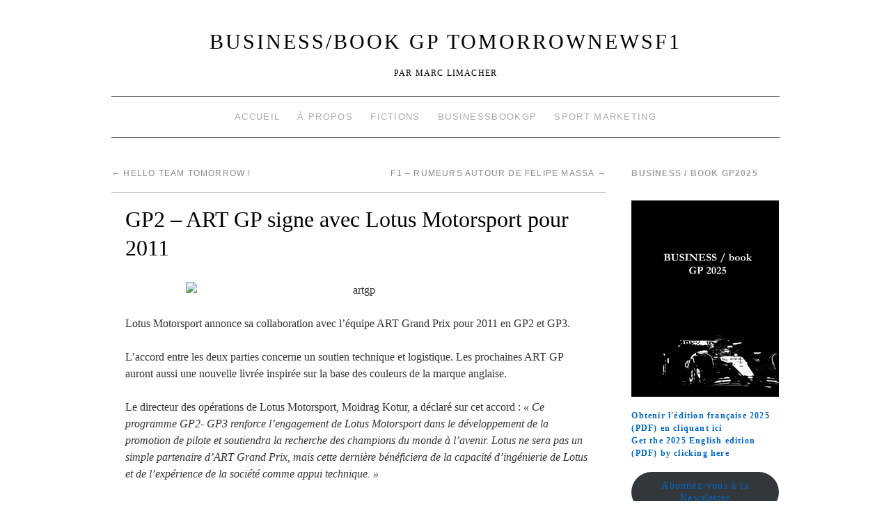

--- FILE ---
content_type: text/html; charset=UTF-8
request_url: https://www.tomorrownewsf1.com/gp2-art-gp-signe-avec-lotus-motorsport-pour-2011-16008
body_size: 13623
content:
<!doctype html>
<!--[if lt IE 7]> <html class="no-js ie6 lt-ie9 lt-ie8 lt-ie7" lang="fr-FR"> <![endif]-->
<!--[if IE 7]>    <html class="no-js ie7 lt-ie9 lt-ie8" lang="fr-FR"> <![endif]-->
<!--[if IE 8]>    <html class="no-js ie8 lt-ie9" lang="fr-FR"> <![endif]-->
<!--[if gt IE 8]><!--> <html class="no-js" lang="fr-FR"> <!--<![endif]-->
	<head>
		<meta charset="UTF-8" />
		<meta http-equiv="X-UA-Compatible" content="IE=edge,chrome=1">
		<meta name="viewport" content="width=device-width">
		<title>GP2 &#8211; ART GP signe avec Lotus Motorsport pour 2011 &raquo; BUSINESS/book GP TomorrowNewsF1</title>
		<link rel="profile" href="http://gmpg.org/xfn/11" />
		<link rel="pingback" href="https://www.tomorrownewsf1.com/xmlrpc.php" />
		<style type="text/css"> #wrapper { max-width: 960px !important;} </style>
		<meta name='robots' content='max-image-preview:large' />
	<style>img:is([sizes="auto" i], [sizes^="auto," i]) { contain-intrinsic-size: 3000px 1500px }</style>
	<link rel='dns-prefetch' href='//www.tomorrownewsf1.com' />
<link rel="alternate" type="application/rss+xml" title="BUSINESS/book GP TomorrowNewsF1 &raquo; Flux" href="https://www.tomorrownewsf1.com/feed" />
<link rel="alternate" type="application/rss+xml" title="BUSINESS/book GP TomorrowNewsF1 &raquo; Flux des commentaires" href="https://www.tomorrownewsf1.com/comments/feed" />
<script type="text/javascript">
/* <![CDATA[ */
window._wpemojiSettings = {"baseUrl":"https:\/\/s.w.org\/images\/core\/emoji\/15.0.3\/72x72\/","ext":".png","svgUrl":"https:\/\/s.w.org\/images\/core\/emoji\/15.0.3\/svg\/","svgExt":".svg","source":{"concatemoji":"https:\/\/www.tomorrownewsf1.com\/wp-includes\/js\/wp-emoji-release.min.js?ver=6.7.4"}};
/*! This file is auto-generated */
!function(i,n){var o,s,e;function c(e){try{var t={supportTests:e,timestamp:(new Date).valueOf()};sessionStorage.setItem(o,JSON.stringify(t))}catch(e){}}function p(e,t,n){e.clearRect(0,0,e.canvas.width,e.canvas.height),e.fillText(t,0,0);var t=new Uint32Array(e.getImageData(0,0,e.canvas.width,e.canvas.height).data),r=(e.clearRect(0,0,e.canvas.width,e.canvas.height),e.fillText(n,0,0),new Uint32Array(e.getImageData(0,0,e.canvas.width,e.canvas.height).data));return t.every(function(e,t){return e===r[t]})}function u(e,t,n){switch(t){case"flag":return n(e,"\ud83c\udff3\ufe0f\u200d\u26a7\ufe0f","\ud83c\udff3\ufe0f\u200b\u26a7\ufe0f")?!1:!n(e,"\ud83c\uddfa\ud83c\uddf3","\ud83c\uddfa\u200b\ud83c\uddf3")&&!n(e,"\ud83c\udff4\udb40\udc67\udb40\udc62\udb40\udc65\udb40\udc6e\udb40\udc67\udb40\udc7f","\ud83c\udff4\u200b\udb40\udc67\u200b\udb40\udc62\u200b\udb40\udc65\u200b\udb40\udc6e\u200b\udb40\udc67\u200b\udb40\udc7f");case"emoji":return!n(e,"\ud83d\udc26\u200d\u2b1b","\ud83d\udc26\u200b\u2b1b")}return!1}function f(e,t,n){var r="undefined"!=typeof WorkerGlobalScope&&self instanceof WorkerGlobalScope?new OffscreenCanvas(300,150):i.createElement("canvas"),a=r.getContext("2d",{willReadFrequently:!0}),o=(a.textBaseline="top",a.font="600 32px Arial",{});return e.forEach(function(e){o[e]=t(a,e,n)}),o}function t(e){var t=i.createElement("script");t.src=e,t.defer=!0,i.head.appendChild(t)}"undefined"!=typeof Promise&&(o="wpEmojiSettingsSupports",s=["flag","emoji"],n.supports={everything:!0,everythingExceptFlag:!0},e=new Promise(function(e){i.addEventListener("DOMContentLoaded",e,{once:!0})}),new Promise(function(t){var n=function(){try{var e=JSON.parse(sessionStorage.getItem(o));if("object"==typeof e&&"number"==typeof e.timestamp&&(new Date).valueOf()<e.timestamp+604800&&"object"==typeof e.supportTests)return e.supportTests}catch(e){}return null}();if(!n){if("undefined"!=typeof Worker&&"undefined"!=typeof OffscreenCanvas&&"undefined"!=typeof URL&&URL.createObjectURL&&"undefined"!=typeof Blob)try{var e="postMessage("+f.toString()+"("+[JSON.stringify(s),u.toString(),p.toString()].join(",")+"));",r=new Blob([e],{type:"text/javascript"}),a=new Worker(URL.createObjectURL(r),{name:"wpTestEmojiSupports"});return void(a.onmessage=function(e){c(n=e.data),a.terminate(),t(n)})}catch(e){}c(n=f(s,u,p))}t(n)}).then(function(e){for(var t in e)n.supports[t]=e[t],n.supports.everything=n.supports.everything&&n.supports[t],"flag"!==t&&(n.supports.everythingExceptFlag=n.supports.everythingExceptFlag&&n.supports[t]);n.supports.everythingExceptFlag=n.supports.everythingExceptFlag&&!n.supports.flag,n.DOMReady=!1,n.readyCallback=function(){n.DOMReady=!0}}).then(function(){return e}).then(function(){var e;n.supports.everything||(n.readyCallback(),(e=n.source||{}).concatemoji?t(e.concatemoji):e.wpemoji&&e.twemoji&&(t(e.twemoji),t(e.wpemoji)))}))}((window,document),window._wpemojiSettings);
/* ]]> */
</script>
<link rel='stylesheet' id='brunelleschi_modern-css' href='https://www.tomorrownewsf1.com/wp-content/themes/brunelleschi/css/modern.css?ver=6.7.4' type='text/css' media='all' />
<link rel='stylesheet' id='brunelleschi_center-navigation-css' href='https://www.tomorrownewsf1.com/wp-content/themes/brunelleschi/css/center-navigation.css?ver=6.7.4' type='text/css' media='all' />
<link rel='stylesheet' id='brunelleschi_nav-above-banner-css' href='https://www.tomorrownewsf1.com/wp-content/themes/brunelleschi/css/nav-above-banner.css?ver=6.7.4' type='text/css' media='all' />
<link rel='stylesheet' id='style.css-css' href='https://www.tomorrownewsf1.com/wp-content/themes/brunelleschi/style.css?ver=6.7.4' type='text/css' media='all' />
<style id='wp-emoji-styles-inline-css' type='text/css'>

	img.wp-smiley, img.emoji {
		display: inline !important;
		border: none !important;
		box-shadow: none !important;
		height: 1em !important;
		width: 1em !important;
		margin: 0 0.07em !important;
		vertical-align: -0.1em !important;
		background: none !important;
		padding: 0 !important;
	}
</style>
<link rel='stylesheet' id='wp-block-library-css' href='https://www.tomorrownewsf1.com/wp-includes/css/dist/block-library/style.min.css?ver=6.7.4' type='text/css' media='all' />
<style id='classic-theme-styles-inline-css' type='text/css'>
/*! This file is auto-generated */
.wp-block-button__link{color:#fff;background-color:#32373c;border-radius:9999px;box-shadow:none;text-decoration:none;padding:calc(.667em + 2px) calc(1.333em + 2px);font-size:1.125em}.wp-block-file__button{background:#32373c;color:#fff;text-decoration:none}
</style>
<style id='global-styles-inline-css' type='text/css'>
:root{--wp--preset--aspect-ratio--square: 1;--wp--preset--aspect-ratio--4-3: 4/3;--wp--preset--aspect-ratio--3-4: 3/4;--wp--preset--aspect-ratio--3-2: 3/2;--wp--preset--aspect-ratio--2-3: 2/3;--wp--preset--aspect-ratio--16-9: 16/9;--wp--preset--aspect-ratio--9-16: 9/16;--wp--preset--color--black: #000000;--wp--preset--color--cyan-bluish-gray: #abb8c3;--wp--preset--color--white: #ffffff;--wp--preset--color--pale-pink: #f78da7;--wp--preset--color--vivid-red: #cf2e2e;--wp--preset--color--luminous-vivid-orange: #ff6900;--wp--preset--color--luminous-vivid-amber: #fcb900;--wp--preset--color--light-green-cyan: #7bdcb5;--wp--preset--color--vivid-green-cyan: #00d084;--wp--preset--color--pale-cyan-blue: #8ed1fc;--wp--preset--color--vivid-cyan-blue: #0693e3;--wp--preset--color--vivid-purple: #9b51e0;--wp--preset--gradient--vivid-cyan-blue-to-vivid-purple: linear-gradient(135deg,rgba(6,147,227,1) 0%,rgb(155,81,224) 100%);--wp--preset--gradient--light-green-cyan-to-vivid-green-cyan: linear-gradient(135deg,rgb(122,220,180) 0%,rgb(0,208,130) 100%);--wp--preset--gradient--luminous-vivid-amber-to-luminous-vivid-orange: linear-gradient(135deg,rgba(252,185,0,1) 0%,rgba(255,105,0,1) 100%);--wp--preset--gradient--luminous-vivid-orange-to-vivid-red: linear-gradient(135deg,rgba(255,105,0,1) 0%,rgb(207,46,46) 100%);--wp--preset--gradient--very-light-gray-to-cyan-bluish-gray: linear-gradient(135deg,rgb(238,238,238) 0%,rgb(169,184,195) 100%);--wp--preset--gradient--cool-to-warm-spectrum: linear-gradient(135deg,rgb(74,234,220) 0%,rgb(151,120,209) 20%,rgb(207,42,186) 40%,rgb(238,44,130) 60%,rgb(251,105,98) 80%,rgb(254,248,76) 100%);--wp--preset--gradient--blush-light-purple: linear-gradient(135deg,rgb(255,206,236) 0%,rgb(152,150,240) 100%);--wp--preset--gradient--blush-bordeaux: linear-gradient(135deg,rgb(254,205,165) 0%,rgb(254,45,45) 50%,rgb(107,0,62) 100%);--wp--preset--gradient--luminous-dusk: linear-gradient(135deg,rgb(255,203,112) 0%,rgb(199,81,192) 50%,rgb(65,88,208) 100%);--wp--preset--gradient--pale-ocean: linear-gradient(135deg,rgb(255,245,203) 0%,rgb(182,227,212) 50%,rgb(51,167,181) 100%);--wp--preset--gradient--electric-grass: linear-gradient(135deg,rgb(202,248,128) 0%,rgb(113,206,126) 100%);--wp--preset--gradient--midnight: linear-gradient(135deg,rgb(2,3,129) 0%,rgb(40,116,252) 100%);--wp--preset--font-size--small: 13px;--wp--preset--font-size--medium: 20px;--wp--preset--font-size--large: 36px;--wp--preset--font-size--x-large: 42px;--wp--preset--spacing--20: 0.44rem;--wp--preset--spacing--30: 0.67rem;--wp--preset--spacing--40: 1rem;--wp--preset--spacing--50: 1.5rem;--wp--preset--spacing--60: 2.25rem;--wp--preset--spacing--70: 3.38rem;--wp--preset--spacing--80: 5.06rem;--wp--preset--shadow--natural: 6px 6px 9px rgba(0, 0, 0, 0.2);--wp--preset--shadow--deep: 12px 12px 50px rgba(0, 0, 0, 0.4);--wp--preset--shadow--sharp: 6px 6px 0px rgba(0, 0, 0, 0.2);--wp--preset--shadow--outlined: 6px 6px 0px -3px rgba(255, 255, 255, 1), 6px 6px rgba(0, 0, 0, 1);--wp--preset--shadow--crisp: 6px 6px 0px rgba(0, 0, 0, 1);}:where(.is-layout-flex){gap: 0.5em;}:where(.is-layout-grid){gap: 0.5em;}body .is-layout-flex{display: flex;}.is-layout-flex{flex-wrap: wrap;align-items: center;}.is-layout-flex > :is(*, div){margin: 0;}body .is-layout-grid{display: grid;}.is-layout-grid > :is(*, div){margin: 0;}:where(.wp-block-columns.is-layout-flex){gap: 2em;}:where(.wp-block-columns.is-layout-grid){gap: 2em;}:where(.wp-block-post-template.is-layout-flex){gap: 1.25em;}:where(.wp-block-post-template.is-layout-grid){gap: 1.25em;}.has-black-color{color: var(--wp--preset--color--black) !important;}.has-cyan-bluish-gray-color{color: var(--wp--preset--color--cyan-bluish-gray) !important;}.has-white-color{color: var(--wp--preset--color--white) !important;}.has-pale-pink-color{color: var(--wp--preset--color--pale-pink) !important;}.has-vivid-red-color{color: var(--wp--preset--color--vivid-red) !important;}.has-luminous-vivid-orange-color{color: var(--wp--preset--color--luminous-vivid-orange) !important;}.has-luminous-vivid-amber-color{color: var(--wp--preset--color--luminous-vivid-amber) !important;}.has-light-green-cyan-color{color: var(--wp--preset--color--light-green-cyan) !important;}.has-vivid-green-cyan-color{color: var(--wp--preset--color--vivid-green-cyan) !important;}.has-pale-cyan-blue-color{color: var(--wp--preset--color--pale-cyan-blue) !important;}.has-vivid-cyan-blue-color{color: var(--wp--preset--color--vivid-cyan-blue) !important;}.has-vivid-purple-color{color: var(--wp--preset--color--vivid-purple) !important;}.has-black-background-color{background-color: var(--wp--preset--color--black) !important;}.has-cyan-bluish-gray-background-color{background-color: var(--wp--preset--color--cyan-bluish-gray) !important;}.has-white-background-color{background-color: var(--wp--preset--color--white) !important;}.has-pale-pink-background-color{background-color: var(--wp--preset--color--pale-pink) !important;}.has-vivid-red-background-color{background-color: var(--wp--preset--color--vivid-red) !important;}.has-luminous-vivid-orange-background-color{background-color: var(--wp--preset--color--luminous-vivid-orange) !important;}.has-luminous-vivid-amber-background-color{background-color: var(--wp--preset--color--luminous-vivid-amber) !important;}.has-light-green-cyan-background-color{background-color: var(--wp--preset--color--light-green-cyan) !important;}.has-vivid-green-cyan-background-color{background-color: var(--wp--preset--color--vivid-green-cyan) !important;}.has-pale-cyan-blue-background-color{background-color: var(--wp--preset--color--pale-cyan-blue) !important;}.has-vivid-cyan-blue-background-color{background-color: var(--wp--preset--color--vivid-cyan-blue) !important;}.has-vivid-purple-background-color{background-color: var(--wp--preset--color--vivid-purple) !important;}.has-black-border-color{border-color: var(--wp--preset--color--black) !important;}.has-cyan-bluish-gray-border-color{border-color: var(--wp--preset--color--cyan-bluish-gray) !important;}.has-white-border-color{border-color: var(--wp--preset--color--white) !important;}.has-pale-pink-border-color{border-color: var(--wp--preset--color--pale-pink) !important;}.has-vivid-red-border-color{border-color: var(--wp--preset--color--vivid-red) !important;}.has-luminous-vivid-orange-border-color{border-color: var(--wp--preset--color--luminous-vivid-orange) !important;}.has-luminous-vivid-amber-border-color{border-color: var(--wp--preset--color--luminous-vivid-amber) !important;}.has-light-green-cyan-border-color{border-color: var(--wp--preset--color--light-green-cyan) !important;}.has-vivid-green-cyan-border-color{border-color: var(--wp--preset--color--vivid-green-cyan) !important;}.has-pale-cyan-blue-border-color{border-color: var(--wp--preset--color--pale-cyan-blue) !important;}.has-vivid-cyan-blue-border-color{border-color: var(--wp--preset--color--vivid-cyan-blue) !important;}.has-vivid-purple-border-color{border-color: var(--wp--preset--color--vivid-purple) !important;}.has-vivid-cyan-blue-to-vivid-purple-gradient-background{background: var(--wp--preset--gradient--vivid-cyan-blue-to-vivid-purple) !important;}.has-light-green-cyan-to-vivid-green-cyan-gradient-background{background: var(--wp--preset--gradient--light-green-cyan-to-vivid-green-cyan) !important;}.has-luminous-vivid-amber-to-luminous-vivid-orange-gradient-background{background: var(--wp--preset--gradient--luminous-vivid-amber-to-luminous-vivid-orange) !important;}.has-luminous-vivid-orange-to-vivid-red-gradient-background{background: var(--wp--preset--gradient--luminous-vivid-orange-to-vivid-red) !important;}.has-very-light-gray-to-cyan-bluish-gray-gradient-background{background: var(--wp--preset--gradient--very-light-gray-to-cyan-bluish-gray) !important;}.has-cool-to-warm-spectrum-gradient-background{background: var(--wp--preset--gradient--cool-to-warm-spectrum) !important;}.has-blush-light-purple-gradient-background{background: var(--wp--preset--gradient--blush-light-purple) !important;}.has-blush-bordeaux-gradient-background{background: var(--wp--preset--gradient--blush-bordeaux) !important;}.has-luminous-dusk-gradient-background{background: var(--wp--preset--gradient--luminous-dusk) !important;}.has-pale-ocean-gradient-background{background: var(--wp--preset--gradient--pale-ocean) !important;}.has-electric-grass-gradient-background{background: var(--wp--preset--gradient--electric-grass) !important;}.has-midnight-gradient-background{background: var(--wp--preset--gradient--midnight) !important;}.has-small-font-size{font-size: var(--wp--preset--font-size--small) !important;}.has-medium-font-size{font-size: var(--wp--preset--font-size--medium) !important;}.has-large-font-size{font-size: var(--wp--preset--font-size--large) !important;}.has-x-large-font-size{font-size: var(--wp--preset--font-size--x-large) !important;}
:where(.wp-block-post-template.is-layout-flex){gap: 1.25em;}:where(.wp-block-post-template.is-layout-grid){gap: 1.25em;}
:where(.wp-block-columns.is-layout-flex){gap: 2em;}:where(.wp-block-columns.is-layout-grid){gap: 2em;}
:root :where(.wp-block-pullquote){font-size: 1.5em;line-height: 1.6;}
</style>
<script type="text/javascript" src="https://www.tomorrownewsf1.com/wp-content/themes/brunelleschi/js/modernizr-2.5.2.min.js?ver=6.7.4" id="modernizr-js"></script>
<script type="text/javascript" src="https://www.tomorrownewsf1.com/wp-content/themes/brunelleschi/js/respond.js?ver=6.7.4" id="respond-js"></script>
<script type="text/javascript" src="https://www.tomorrownewsf1.com/wp-includes/js/jquery/jquery.min.js?ver=3.7.1" id="jquery-core-js"></script>
<script type="text/javascript" src="https://www.tomorrownewsf1.com/wp-includes/js/jquery/jquery-migrate.min.js?ver=3.4.1" id="jquery-migrate-js"></script>
<script type="text/javascript" src="https://www.tomorrownewsf1.com/wp-content/themes/brunelleschi/js/brunelleschi-scripts.js?ver=6.7.4" id="brunelleschi-scripts-js"></script>
<link rel="https://api.w.org/" href="https://www.tomorrownewsf1.com/wp-json/" /><link rel="alternate" title="JSON" type="application/json" href="https://www.tomorrownewsf1.com/wp-json/wp/v2/posts/16008" /><link rel="EditURI" type="application/rsd+xml" title="RSD" href="https://www.tomorrownewsf1.com/xmlrpc.php?rsd" />
<meta name="generator" content="WordPress 6.7.4" />
<link rel="canonical" href="https://www.tomorrownewsf1.com/gp2-art-gp-signe-avec-lotus-motorsport-pour-2011-16008" />
<link rel='shortlink' href='https://www.tomorrownewsf1.com/?p=16008' />
<link rel="alternate" title="oEmbed (JSON)" type="application/json+oembed" href="https://www.tomorrownewsf1.com/wp-json/oembed/1.0/embed?url=https%3A%2F%2Fwww.tomorrownewsf1.com%2Fgp2-art-gp-signe-avec-lotus-motorsport-pour-2011-16008" />
<link rel="alternate" title="oEmbed (XML)" type="text/xml+oembed" href="https://www.tomorrownewsf1.com/wp-json/oembed/1.0/embed?url=https%3A%2F%2Fwww.tomorrownewsf1.com%2Fgp2-art-gp-signe-avec-lotus-motorsport-pour-2011-16008&#038;format=xml" />
		<script type="text/javascript">
			var _statcounter = _statcounter || [];
			_statcounter.push({"tags": {"author": "Marc Limacher"}});
		</script>
			<style type="text/css">
			.site-title a,
		.site-description {
			color: #000000 !important;
		}
		</style>
	<style type="text/css" id="custom-background-css">
body.custom-background { background-color: #ffffff; }
</style>
			<style></style>
	</head>
	<body class="post-template-default single single-post postid-16008 single-format-standard custom-background">
	<div id="wrapper" class="hfeed container">
		<header id="header" class="row clearfix">
							<hgroup id="branding" class="twelvecol last">
					<h1 class="site-title"><a href="https://www.tomorrownewsf1.com/" title="BUSINESS/book GP TomorrowNewsF1" rel="home">BUSINESS/book GP TomorrowNewsF1</a></h1>
					<h2 class="site-description">Par Marc Limacher</h2>
				</hgroup>
										<div id="access" role="navigation" class="twelvecol last clearfix">
					<div class="skip-link screen-reader-text"><a href="#content" title="Aller au contenu">Aller au contenu</a></div>
					<div class="menu-header"><ul id="menu-menu-1" class="menu"><li id="menu-item-3194" class="menu-item menu-item-type-custom menu-item-object-custom menu-item-home menu-item-3194"><a href="http://www.tomorrownewsf1.com/">Accueil</a></li>
<li id="menu-item-3195" class="menu-item menu-item-type-post_type menu-item-object-page menu-item-3195"><a href="https://www.tomorrownewsf1.com/page-d-exemple">À propos</a></li>
<li id="menu-item-3196" class="menu-item menu-item-type-post_type menu-item-object-page menu-item-3196"><a href="https://www.tomorrownewsf1.com/edition">Fictions</a></li>
<li id="menu-item-3197" class="menu-item menu-item-type-custom menu-item-object-custom menu-item-3197"><a href="http://www.businessbookgp.com/">BusinessBookGP</a></li>
<li id="menu-item-3329" class="menu-item menu-item-type-custom menu-item-object-custom menu-item-3329"><a href="http://www.sportune.fr/author/marc-limacher">Sport Marketing</a></li>
</ul></div>				</div><!-- #access -->

																	</header><!-- #header -->
		<div id="container" class="row clearfix">		
		<div id="main" role="main" class="ninecol ">

			
				<nav id="nav-above" class="navigation">
					<div class="nav-previous"><a href="https://www.tomorrownewsf1.com/hello-team-tomorrow-16004" rel="prev"><span class="meta-nav">&larr;</span> Hello Team Tomorrow !</a></div>
					<div class="nav-next"><a href="https://www.tomorrownewsf1.com/f1-rumeurs-autour-de-felipe-massa-16012" rel="next">F1 &#8211; Rumeurs autour de Felipe Massa <span class="meta-nav">&rarr;</span></a></div>
				</nav><!-- #nav-above -->

				<article id="post-16008" class="post-16008 post type-post status-publish format-standard hentry category-actualites tag-art tag-gp2gp3 tag-lotus">
					<header>
						<h1 class="entry-title">GP2 &#8211; ART GP signe avec Lotus Motorsport pour 2011</h1>
											</header>
					<div class="entry-content">
						<p style="text-align: center;"><img fetchpriority="high" decoding="async" class="size-full wp-image-14584  aligncenter" title="artgp" src="http://www.tomorrownewsf1.com/wp-content/uploads/2010/07/artgp.jpg" alt="artgp" width="496" height="200" /></p>
<p>Lotus Motorsport annonce sa collaboration avec l&rsquo;équipe ART Grand Prix pour 2011 en GP2 et GP3.</p>
<p>L&rsquo;accord entre les deux parties concerne un soutien technique et logistique. Les prochaines ART GP auront aussi une nouvelle livrée inspirée sur la base des couleurs de la marque anglaise.</p>
<p>Le directeur des opérations de Lotus Motorsport, Moidrag Kotur, a déclaré sur cet accord : <em>« Ce programme GP2- GP3 renforce l&rsquo;engagement de Lotus Motorsport dans le développement de la promotion de pilote et soutiendra la recherche des champions du monde à l&rsquo;avenir. Lotus ne sera pas un simple partenaire d&rsquo;ART Grand Prix, mais cette dernière bénéficiera de la capacité d&rsquo;ingénierie de Lotus et de l&rsquo;expérience de la société comme appui technique. »</em></p>
<p>Lotus Motorport est une filiale de Group Lotus Plc (Lotus Cars et Lotus Engineering), dont le propriétaire est Proton. Rien à voir avec l&rsquo;équipe F1.</p>
<p><em>Merci à Nicolas D.</em></p>
											</div><!-- .entry-content -->


					<div class="entry-utility">
												<div class="entry-meta">
							<span class="meta-sep">par</span> <span class="author vcard"><a class="url fn n" href="https://www.tomorrownewsf1.com/author/senna4780" title="View all posts by Marc Limacher">Marc Limacher</a></span> <span class="meta-prep meta-prep-author">publié le</span> <a href="https://www.tomorrownewsf1.com/gp2-art-gp-signe-avec-lotus-motorsport-pour-2011-16008" title="8 h 04 min" rel="bookmark"><span class="entry-date">22 septembre 2010</span></a>						</div><!-- .entry-meta -->
												Cette entrée a été publiée dans <a href="https://www.tomorrownewsf1.com/category/actualites" rel="category tag">Actualités</a> and taguée <a href="https://www.tomorrownewsf1.com/tag/art" rel="tag">ART</a>, <a href="https://www.tomorrownewsf1.com/tag/gp2gp3" rel="tag">GP2/GP3</a>, <a href="https://www.tomorrownewsf1.com/tag/lotus" rel="tag">Lotus</a>. Placez un signet sur le <a href="https://www.tomorrownewsf1.com/gp2-art-gp-signe-avec-lotus-motorsport-pour-2011-16008" title="Permalink to GP2 &#8211; ART GP signe avec Lotus Motorsport pour 2011" rel="bookmark">permalien</a>.											</div><!-- .entry-utility -->
				</article><!-- #post-## -->

				<nav id="nav-below" class="navigation">
					<div class="nav-previous"><a href="https://www.tomorrownewsf1.com/hello-team-tomorrow-16004" rel="prev"><span class="meta-nav">&larr;</span> Hello Team Tomorrow !</a></div>
					<div class="nav-next"><a href="https://www.tomorrownewsf1.com/f1-rumeurs-autour-de-felipe-massa-16012" rel="next">F1 &#8211; Rumeurs autour de Felipe Massa <span class="meta-nav">&rarr;</span></a></div>
				</nav><!-- #nav-below -->

						

<div id="comments">

			<h3 id="comments-title">0 Responses to <em>GP2 &#8211; ART GP signe avec Lotus Motorsport pour 2011</em></h3>

	
			<ol class="commentlist">
				</li><!-- #comment-## -->
			</ol>

	

	<p class="nocomments">Les commentaires sont fermés.</p>


</div><!-- #comments -->


		</div><!-- #main -->
			<div id="sidebar" class="widget-area threecol last " role="complementary">
			<ul class="xoxo">

<li id="text-5" class="widget-container widget_text"><h3 class="widget-title">BUSINESS / book GP2025</h3>			<div class="textwidget"><br>
<center><a href="https://zupimages.net/viewer.php?id=25/17/ey69.jpg"><img src="https://zupimages.net/up/25/17/ey69.jpg" alt="" /></a></center>
<br>
</center>
<strong><a href="https://www.lulu.com/fr/shop/marc-limacher/business-book-gp-2025/ebook/product-kvkekvj.html?q=business+book+gp+2025&page=1&pageSize=4">Obtenir l'édition française 2025 (PDF) en cliquant ici </a></strong>
</center>
<br>
<strong><a href="https://www.lulu.com/fr/shop/marc-limacher/business-book-gp-2025-english-version/ebook/product-v8y45kj.html?q=business+book+gp+2025&page=1&pageSize=4">Get the 2025 English edition (PDF) by clicking here </a></strong>
</center>
<br> 
</center></div>
		</li><li id="block-4" class="widget-container widget_block">
<div class="wp-block-buttons is-content-justification-center is-layout-flex wp-container-core-buttons-is-layout-1 wp-block-buttons-is-layout-flex">
<div class="wp-block-button is-style-fill"><a class="wp-block-button__link wp-element-button" href="https://bbgppoursuit.substack.com/">Abonnez-vous à la Newsletter</a></div>
</div>
</li><li id="rss-6" class="widget-container widget_rss"><h3 class="widget-title"><a class="rsswidget rss-widget-feed" href="http://www.sportune.fr/feed/"><img class="rss-widget-icon" style="border:0" width="14" height="14" src="https://www.tomorrownewsf1.com/wp-includes/images/rss.png" alt="Flux" loading="lazy" /></a> <a class="rsswidget rss-widget-title" href="https://sportune.20minutes.fr/">Sportune</a></h3><ul><li><a class='rsswidget' href='https://sportune.20minutes.fr/sporting-psg-2025-en-direct-live-streaming'>Sporting – PSG 2025 en direct live streaming</a> <cite>Ludo</cite></li><li><a class='rsswidget' href='https://sportune.20minutes.fr/marketing/equipe-de-france-les-1res-images-du-maillot-domicile-des-bleus-au-mondial-2026-391264'>Equipe de France. Les 1res images du maillot domicile des Bleus au Mondial 2026</a> <cite>Thomas Filhol</cite></li><li><a class='rsswidget' href='https://sportune.20minutes.fr/rc-strasbourg-un-nouveau-partenaire-officiel-signe-avec-le-rcsa-391169'>RC Strasbourg. Un nouveau partenaire officiel signe avec le RCSA</a> <cite>Thomas Filhol</cite></li><li><a class='rsswidget' href='https://sportune.20minutes.fr/ligue-des-champions-prediction-du-top-24-final-selon-opta-391188'>Ligue des champions. Prédiction du top 24 final selon Opta</a> <cite>Thomas Filhol</cite></li><li><a class='rsswidget' href='https://sportune.20minutes.fr/salaire-combien-gagne-ethan-nwaneri-avec-arsenal-391150'>OM, Salaire. Combien gagne Ethan Nwaneri avec Arsenal ?</a> <cite>Emmanuel Bernard</cite></li></ul></li><li id="search-2" class="widget-container widget_search"><form role="search" method="get" id="searchform" class="searchform" action="https://www.tomorrownewsf1.com/">
				<div>
					<label class="screen-reader-text" for="s">Rechercher :</label>
					<input type="text" value="" name="s" id="s" />
					<input type="submit" id="searchsubmit" value="Rechercher" />
				</div>
			</form></li><li id="tag_cloud-2" class="widget-container widget_tag_cloud"><h3 class="widget-title">Étiquettes</h3><div class="tagcloud"><a href="https://www.tomorrownewsf1.com/tag/alain-prost" class="tag-cloud-link tag-link-93 tag-link-position-1" style="font-size: 8.8672566371681pt;" aria-label="Alain Prost (67 éléments)">Alain Prost</a>
<a href="https://www.tomorrownewsf1.com/tag/bernie-ecclestone" class="tag-cloud-link tag-link-28 tag-link-position-2" style="font-size: 18.159292035398pt;" aria-label="Bernie Ecclestone (383 éléments)">Bernie Ecclestone</a>
<a href="https://www.tomorrownewsf1.com/tag/big-business" class="tag-cloud-link tag-link-131 tag-link-position-3" style="font-size: 10.601769911504pt;" aria-label="Big Business (93 éléments)">Big Business</a>
<a href="https://www.tomorrownewsf1.com/tag/bmw" class="tag-cloud-link tag-link-196 tag-link-position-4" style="font-size: 10.973451327434pt;" aria-label="BMW (99 éléments)">BMW</a>
<a href="https://www.tomorrownewsf1.com/tag/brawn-gp" class="tag-cloud-link tag-link-228 tag-link-position-5" style="font-size: 11.221238938053pt;" aria-label="Brawn GP (104 éléments)">Brawn GP</a>
<a href="https://www.tomorrownewsf1.com/tag/caterham-f1" class="tag-cloud-link tag-link-37 tag-link-position-6" style="font-size: 8.2477876106195pt;" aria-label="Caterham F1 (59 éléments)">Caterham F1</a>
<a href="https://www.tomorrownewsf1.com/tag/economie" class="tag-cloud-link tag-link-770 tag-link-position-7" style="font-size: 9.2389380530973pt;" aria-label="Economie (72 éléments)">Economie</a>
<a href="https://www.tomorrownewsf1.com/tag/felipe-massa" class="tag-cloud-link tag-link-102 tag-link-position-8" style="font-size: 9.1150442477876pt;" aria-label="Felipe Massa (70 éléments)">Felipe Massa</a>
<a href="https://www.tomorrownewsf1.com/tag/fernando-alonso" class="tag-cloud-link tag-link-64 tag-link-position-9" style="font-size: 15.929203539823pt;" aria-label="Fernando Alonso (248 éléments)">Fernando Alonso</a>
<a href="https://www.tomorrownewsf1.com/tag/ferrari" class="tag-cloud-link tag-link-31 tag-link-position-10" style="font-size: 21.008849557522pt;" aria-label="Ferrari (645 éléments)">Ferrari</a>
<a href="https://www.tomorrownewsf1.com/tag/fia" class="tag-cloud-link tag-link-54 tag-link-position-11" style="font-size: 19.150442477876pt;" aria-label="FIA (451 éléments)">FIA</a>
<a href="https://www.tomorrownewsf1.com/tag/flavio-briatore" class="tag-cloud-link tag-link-164 tag-link-position-12" style="font-size: 12.70796460177pt;" aria-label="Flavio Briatore (137 éléments)">Flavio Briatore</a>
<a href="https://www.tomorrownewsf1.com/tag/football" class="tag-cloud-link tag-link-33 tag-link-position-13" style="font-size: 8.1238938053097pt;" aria-label="Football (58 éléments)">Football</a>
<a href="https://www.tomorrownewsf1.com/tag/force-india" class="tag-cloud-link tag-link-39 tag-link-position-14" style="font-size: 13.823008849558pt;" aria-label="Force India (169 éléments)">Force India</a>
<a href="https://www.tomorrownewsf1.com/tag/fota" class="tag-cloud-link tag-link-71 tag-link-position-15" style="font-size: 16.053097345133pt;" aria-label="FOTA (257 éléments)">FOTA</a>
<a href="https://www.tomorrownewsf1.com/tag/french" class="tag-cloud-link tag-link-273 tag-link-position-16" style="font-size: 22pt;" aria-label="French (772 éléments)">French</a>
<a href="https://www.tomorrownewsf1.com/tag/genii-capital" class="tag-cloud-link tag-link-50 tag-link-position-17" style="font-size: 9.4867256637168pt;" aria-label="Genii Capital (75 éléments)">Genii Capital</a>
<a href="https://www.tomorrownewsf1.com/tag/honda" class="tag-cloud-link tag-link-153 tag-link-position-18" style="font-size: 15.309734513274pt;" aria-label="Honda (221 éléments)">Honda</a>
<a href="https://www.tomorrownewsf1.com/tag/jean-todt" class="tag-cloud-link tag-link-85 tag-link-position-19" style="font-size: 8pt;" aria-label="Jean Todt (57 éléments)">Jean Todt</a>
<a href="https://www.tomorrownewsf1.com/tag/jenson-button" class="tag-cloud-link tag-link-101 tag-link-position-20" style="font-size: 9.7345132743363pt;" aria-label="Jenson Button (78 éléments)">Jenson Button</a>
<a href="https://www.tomorrownewsf1.com/tag/kimi-raikkonen" class="tag-cloud-link tag-link-94 tag-link-position-21" style="font-size: 14.938053097345pt;" aria-label="Kimi Raikkonen (210 éléments)">Kimi Raikkonen</a>
<a href="https://www.tomorrownewsf1.com/tag/lewis-hamilton" class="tag-cloud-link tag-link-100 tag-link-position-22" style="font-size: 14.070796460177pt;" aria-label="Lewis Hamilton (175 éléments)">Lewis Hamilton</a>
<a href="https://www.tomorrownewsf1.com/tag/lotus" class="tag-cloud-link tag-link-63 tag-link-position-23" style="font-size: 8.6194690265487pt;" aria-label="Lotus (64 éléments)">Lotus</a>
<a href="https://www.tomorrownewsf1.com/tag/lotus-f1" class="tag-cloud-link tag-link-36 tag-link-position-24" style="font-size: 12.83185840708pt;" aria-label="Lotus F1 (140 éléments)">Lotus F1</a>
<a href="https://www.tomorrownewsf1.com/tag/management" class="tag-cloud-link tag-link-912 tag-link-position-25" style="font-size: 8.6194690265487pt;" aria-label="Management (64 éléments)">Management</a>
<a href="https://www.tomorrownewsf1.com/tag/mclaren" class="tag-cloud-link tag-link-52 tag-link-position-26" style="font-size: 19.026548672566pt;" aria-label="McLaren (444 éléments)">McLaren</a>
<a href="https://www.tomorrownewsf1.com/tag/medias" class="tag-cloud-link tag-link-925 tag-link-position-27" style="font-size: 9.9823008849558pt;" aria-label="Medias (82 éléments)">Medias</a>
<a href="https://www.tomorrownewsf1.com/tag/mercedes-benz" class="tag-cloud-link tag-link-73 tag-link-position-28" style="font-size: 17.787610619469pt;" aria-label="Mercedes-Benz (353 éléments)">Mercedes-Benz</a>
<a href="https://www.tomorrownewsf1.com/tag/mercedes-gp" class="tag-cloud-link tag-link-44 tag-link-position-29" style="font-size: 14.690265486726pt;" aria-label="Mercedes GP (199 éléments)">Mercedes GP</a>
<a href="https://www.tomorrownewsf1.com/tag/michael-schumacher" class="tag-cloud-link tag-link-103 tag-link-position-30" style="font-size: 13.203539823009pt;" aria-label="Michael Schumacher (151 éléments)">Michael Schumacher</a>
<a href="https://www.tomorrownewsf1.com/tag/nico-rosberg" class="tag-cloud-link tag-link-45 tag-link-position-31" style="font-size: 8.1238938053097pt;" aria-label="Nico Rosberg (58 éléments)">Nico Rosberg</a>
<a href="https://www.tomorrownewsf1.com/tag/red-bull" class="tag-cloud-link tag-link-56 tag-link-position-32" style="font-size: 18.530973451327pt;" aria-label="Red Bull (411 éléments)">Red Bull</a>
<a href="https://www.tomorrownewsf1.com/tag/renault" class="tag-cloud-link tag-link-118 tag-link-position-33" style="font-size: 19.893805309735pt;" aria-label="Renault (528 éléments)">Renault</a>
<a href="https://www.tomorrownewsf1.com/tag/renault-sport-f1" class="tag-cloud-link tag-link-566 tag-link-position-34" style="font-size: 8.9911504424779pt;" aria-label="Renault Sport F1 (68 éléments)">Renault Sport F1</a>
<a href="https://www.tomorrownewsf1.com/tag/ron-dennis" class="tag-cloud-link tag-link-176 tag-link-position-35" style="font-size: 9.7345132743363pt;" aria-label="Ron Dennis (79 éléments)">Ron Dennis</a>
<a href="https://www.tomorrownewsf1.com/tag/sauber" class="tag-cloud-link tag-link-32 tag-link-position-36" style="font-size: 14.938053097345pt;" aria-label="Sauber (208 éléments)">Sauber</a>
<a href="https://www.tomorrownewsf1.com/tag/sebastian-vettel" class="tag-cloud-link tag-link-82 tag-link-position-37" style="font-size: 11.469026548673pt;" aria-label="Sebastian Vettel (109 éléments)">Sebastian Vettel</a>
<a href="https://www.tomorrownewsf1.com/tag/sponsoring" class="tag-cloud-link tag-link-67 tag-link-position-38" style="font-size: 17.663716814159pt;" aria-label="Sponsoring (346 éléments)">Sponsoring</a>
<a href="https://www.tomorrownewsf1.com/tag/team-lotus" class="tag-cloud-link tag-link-362 tag-link-position-39" style="font-size: 13.079646017699pt;" aria-label="Team Lotus (147 éléments)">Team Lotus</a>
<a href="https://www.tomorrownewsf1.com/tag/technique-f1" class="tag-cloud-link tag-link-1042 tag-link-position-40" style="font-size: 11.345132743363pt;" aria-label="Technique F1 (105 éléments)">Technique F1</a>
<a href="https://www.tomorrownewsf1.com/tag/tomorrownewsf1" class="tag-cloud-link tag-link-215 tag-link-position-41" style="font-size: 8.9911504424779pt;" aria-label="TomorrowNewsF1 (68 éléments)">TomorrowNewsF1</a>
<a href="https://www.tomorrownewsf1.com/tag/toro-rosso" class="tag-cloud-link tag-link-57 tag-link-position-42" style="font-size: 13.203539823009pt;" aria-label="Toro Rosso (152 éléments)">Toro Rosso</a>
<a href="https://www.tomorrownewsf1.com/tag/toto-wolff" class="tag-cloud-link tag-link-261 tag-link-position-43" style="font-size: 9.6106194690265pt;" aria-label="Toto Wolff (76 éléments)">Toto Wolff</a>
<a href="https://www.tomorrownewsf1.com/tag/toyota" class="tag-cloud-link tag-link-180 tag-link-position-44" style="font-size: 10.849557522124pt;" aria-label="Toyota (97 éléments)">Toyota</a>
<a href="https://www.tomorrownewsf1.com/tag/williams" class="tag-cloud-link tag-link-74 tag-link-position-45" style="font-size: 17.41592920354pt;" aria-label="Williams (327 éléments)">Williams</a></div>
</li>
		<li id="recent-posts-2" class="widget-container widget_recent_entries">
		<h3 class="widget-title">Articles récents</h3>
		<ul>
											<li>
					<a href="https://www.tomorrownewsf1.com/revelations-sur-une-clause-de-contrat-de-russell-30050">Révélations sur une clause de contrat de Russell</a>
									</li>
											<li>
					<a href="https://www.tomorrownewsf1.com/appelez-moi-mclaren-mastercards-racing-30048">Appelez moi McLaren Mastercards Racing</a>
									</li>
											<li>
					<a href="https://www.tomorrownewsf1.com/laccord-ferrari-x-cadillac-f1-30046">L&rsquo;accord Ferrari x Cadillac F1</a>
									</li>
											<li>
					<a href="https://www.tomorrownewsf1.com/le-paraoxe-du-choix-de-carlos-slim-30044">Le paraoxe du choix de Carlos Slim</a>
									</li>
											<li>
					<a href="https://www.tomorrownewsf1.com/box-office-le-cap-des-600-millions-pour-f1-30042">Box Office &#8211; Le cap des 600 millions pour F1</a>
									</li>
					</ul>

		</li><li id="archives-2" class="widget-container widget_archive"><h3 class="widget-title">Archives</h3>		<label class="screen-reader-text" for="archives-dropdown-2">Archives</label>
		<select id="archives-dropdown-2" name="archive-dropdown">
			
			<option value="">Sélectionner un mois</option>
				<option value='https://www.tomorrownewsf1.com/date/2025/08'> août 2025 </option>
	<option value='https://www.tomorrownewsf1.com/date/2025/07'> juillet 2025 </option>
	<option value='https://www.tomorrownewsf1.com/date/2025/06'> juin 2025 </option>
	<option value='https://www.tomorrownewsf1.com/date/2025/05'> mai 2025 </option>
	<option value='https://www.tomorrownewsf1.com/date/2025/04'> avril 2025 </option>
	<option value='https://www.tomorrownewsf1.com/date/2025/03'> mars 2025 </option>
	<option value='https://www.tomorrownewsf1.com/date/2025/02'> février 2025 </option>
	<option value='https://www.tomorrownewsf1.com/date/2025/01'> janvier 2025 </option>
	<option value='https://www.tomorrownewsf1.com/date/2024/12'> décembre 2024 </option>
	<option value='https://www.tomorrownewsf1.com/date/2024/11'> novembre 2024 </option>
	<option value='https://www.tomorrownewsf1.com/date/2024/10'> octobre 2024 </option>
	<option value='https://www.tomorrownewsf1.com/date/2024/09'> septembre 2024 </option>
	<option value='https://www.tomorrownewsf1.com/date/2024/07'> juillet 2024 </option>
	<option value='https://www.tomorrownewsf1.com/date/2024/06'> juin 2024 </option>
	<option value='https://www.tomorrownewsf1.com/date/2024/05'> mai 2024 </option>
	<option value='https://www.tomorrownewsf1.com/date/2023/06'> juin 2023 </option>
	<option value='https://www.tomorrownewsf1.com/date/2023/05'> mai 2023 </option>
	<option value='https://www.tomorrownewsf1.com/date/2023/04'> avril 2023 </option>
	<option value='https://www.tomorrownewsf1.com/date/2023/03'> mars 2023 </option>
	<option value='https://www.tomorrownewsf1.com/date/2023/02'> février 2023 </option>
	<option value='https://www.tomorrownewsf1.com/date/2023/01'> janvier 2023 </option>
	<option value='https://www.tomorrownewsf1.com/date/2022/12'> décembre 2022 </option>
	<option value='https://www.tomorrownewsf1.com/date/2022/11'> novembre 2022 </option>
	<option value='https://www.tomorrownewsf1.com/date/2022/10'> octobre 2022 </option>
	<option value='https://www.tomorrownewsf1.com/date/2022/09'> septembre 2022 </option>
	<option value='https://www.tomorrownewsf1.com/date/2022/08'> août 2022 </option>
	<option value='https://www.tomorrownewsf1.com/date/2022/07'> juillet 2022 </option>
	<option value='https://www.tomorrownewsf1.com/date/2022/06'> juin 2022 </option>
	<option value='https://www.tomorrownewsf1.com/date/2022/05'> mai 2022 </option>
	<option value='https://www.tomorrownewsf1.com/date/2022/04'> avril 2022 </option>
	<option value='https://www.tomorrownewsf1.com/date/2022/03'> mars 2022 </option>
	<option value='https://www.tomorrownewsf1.com/date/2022/02'> février 2022 </option>
	<option value='https://www.tomorrownewsf1.com/date/2022/01'> janvier 2022 </option>
	<option value='https://www.tomorrownewsf1.com/date/2021/12'> décembre 2021 </option>
	<option value='https://www.tomorrownewsf1.com/date/2021/11'> novembre 2021 </option>
	<option value='https://www.tomorrownewsf1.com/date/2021/10'> octobre 2021 </option>
	<option value='https://www.tomorrownewsf1.com/date/2021/09'> septembre 2021 </option>
	<option value='https://www.tomorrownewsf1.com/date/2021/08'> août 2021 </option>
	<option value='https://www.tomorrownewsf1.com/date/2021/07'> juillet 2021 </option>
	<option value='https://www.tomorrownewsf1.com/date/2021/06'> juin 2021 </option>
	<option value='https://www.tomorrownewsf1.com/date/2021/05'> mai 2021 </option>
	<option value='https://www.tomorrownewsf1.com/date/2021/04'> avril 2021 </option>
	<option value='https://www.tomorrownewsf1.com/date/2021/03'> mars 2021 </option>
	<option value='https://www.tomorrownewsf1.com/date/2021/02'> février 2021 </option>
	<option value='https://www.tomorrownewsf1.com/date/2021/01'> janvier 2021 </option>
	<option value='https://www.tomorrownewsf1.com/date/2020/12'> décembre 2020 </option>
	<option value='https://www.tomorrownewsf1.com/date/2020/11'> novembre 2020 </option>
	<option value='https://www.tomorrownewsf1.com/date/2020/10'> octobre 2020 </option>
	<option value='https://www.tomorrownewsf1.com/date/2020/09'> septembre 2020 </option>
	<option value='https://www.tomorrownewsf1.com/date/2020/08'> août 2020 </option>
	<option value='https://www.tomorrownewsf1.com/date/2020/07'> juillet 2020 </option>
	<option value='https://www.tomorrownewsf1.com/date/2020/06'> juin 2020 </option>
	<option value='https://www.tomorrownewsf1.com/date/2020/05'> mai 2020 </option>
	<option value='https://www.tomorrownewsf1.com/date/2020/04'> avril 2020 </option>
	<option value='https://www.tomorrownewsf1.com/date/2020/03'> mars 2020 </option>
	<option value='https://www.tomorrownewsf1.com/date/2020/02'> février 2020 </option>
	<option value='https://www.tomorrownewsf1.com/date/2020/01'> janvier 2020 </option>
	<option value='https://www.tomorrownewsf1.com/date/2019/12'> décembre 2019 </option>
	<option value='https://www.tomorrownewsf1.com/date/2019/11'> novembre 2019 </option>
	<option value='https://www.tomorrownewsf1.com/date/2019/10'> octobre 2019 </option>
	<option value='https://www.tomorrownewsf1.com/date/2019/09'> septembre 2019 </option>
	<option value='https://www.tomorrownewsf1.com/date/2019/08'> août 2019 </option>
	<option value='https://www.tomorrownewsf1.com/date/2019/07'> juillet 2019 </option>
	<option value='https://www.tomorrownewsf1.com/date/2019/06'> juin 2019 </option>
	<option value='https://www.tomorrownewsf1.com/date/2019/05'> mai 2019 </option>
	<option value='https://www.tomorrownewsf1.com/date/2019/04'> avril 2019 </option>
	<option value='https://www.tomorrownewsf1.com/date/2019/03'> mars 2019 </option>
	<option value='https://www.tomorrownewsf1.com/date/2019/02'> février 2019 </option>
	<option value='https://www.tomorrownewsf1.com/date/2019/01'> janvier 2019 </option>
	<option value='https://www.tomorrownewsf1.com/date/2018/12'> décembre 2018 </option>
	<option value='https://www.tomorrownewsf1.com/date/2018/10'> octobre 2018 </option>
	<option value='https://www.tomorrownewsf1.com/date/2018/09'> septembre 2018 </option>
	<option value='https://www.tomorrownewsf1.com/date/2018/08'> août 2018 </option>
	<option value='https://www.tomorrownewsf1.com/date/2018/07'> juillet 2018 </option>
	<option value='https://www.tomorrownewsf1.com/date/2018/06'> juin 2018 </option>
	<option value='https://www.tomorrownewsf1.com/date/2018/05'> mai 2018 </option>
	<option value='https://www.tomorrownewsf1.com/date/2018/04'> avril 2018 </option>
	<option value='https://www.tomorrownewsf1.com/date/2018/03'> mars 2018 </option>
	<option value='https://www.tomorrownewsf1.com/date/2018/02'> février 2018 </option>
	<option value='https://www.tomorrownewsf1.com/date/2018/01'> janvier 2018 </option>
	<option value='https://www.tomorrownewsf1.com/date/2017/12'> décembre 2017 </option>
	<option value='https://www.tomorrownewsf1.com/date/2017/11'> novembre 2017 </option>
	<option value='https://www.tomorrownewsf1.com/date/2017/10'> octobre 2017 </option>
	<option value='https://www.tomorrownewsf1.com/date/2017/09'> septembre 2017 </option>
	<option value='https://www.tomorrownewsf1.com/date/2017/08'> août 2017 </option>
	<option value='https://www.tomorrownewsf1.com/date/2017/07'> juillet 2017 </option>
	<option value='https://www.tomorrownewsf1.com/date/2017/06'> juin 2017 </option>
	<option value='https://www.tomorrownewsf1.com/date/2017/05'> mai 2017 </option>
	<option value='https://www.tomorrownewsf1.com/date/2017/04'> avril 2017 </option>
	<option value='https://www.tomorrownewsf1.com/date/2016/11'> novembre 2016 </option>
	<option value='https://www.tomorrownewsf1.com/date/2016/10'> octobre 2016 </option>
	<option value='https://www.tomorrownewsf1.com/date/2016/09'> septembre 2016 </option>
	<option value='https://www.tomorrownewsf1.com/date/2016/08'> août 2016 </option>
	<option value='https://www.tomorrownewsf1.com/date/2016/07'> juillet 2016 </option>
	<option value='https://www.tomorrownewsf1.com/date/2016/06'> juin 2016 </option>
	<option value='https://www.tomorrownewsf1.com/date/2016/05'> mai 2016 </option>
	<option value='https://www.tomorrownewsf1.com/date/2016/04'> avril 2016 </option>
	<option value='https://www.tomorrownewsf1.com/date/2016/03'> mars 2016 </option>
	<option value='https://www.tomorrownewsf1.com/date/2016/02'> février 2016 </option>
	<option value='https://www.tomorrownewsf1.com/date/2016/01'> janvier 2016 </option>
	<option value='https://www.tomorrownewsf1.com/date/2015/12'> décembre 2015 </option>
	<option value='https://www.tomorrownewsf1.com/date/2015/11'> novembre 2015 </option>
	<option value='https://www.tomorrownewsf1.com/date/2015/10'> octobre 2015 </option>
	<option value='https://www.tomorrownewsf1.com/date/2015/09'> septembre 2015 </option>
	<option value='https://www.tomorrownewsf1.com/date/2015/08'> août 2015 </option>
	<option value='https://www.tomorrownewsf1.com/date/2015/07'> juillet 2015 </option>
	<option value='https://www.tomorrownewsf1.com/date/2015/06'> juin 2015 </option>
	<option value='https://www.tomorrownewsf1.com/date/2015/05'> mai 2015 </option>
	<option value='https://www.tomorrownewsf1.com/date/2015/04'> avril 2015 </option>
	<option value='https://www.tomorrownewsf1.com/date/2015/03'> mars 2015 </option>
	<option value='https://www.tomorrownewsf1.com/date/2015/02'> février 2015 </option>
	<option value='https://www.tomorrownewsf1.com/date/2015/01'> janvier 2015 </option>
	<option value='https://www.tomorrownewsf1.com/date/2014/12'> décembre 2014 </option>
	<option value='https://www.tomorrownewsf1.com/date/2014/11'> novembre 2014 </option>
	<option value='https://www.tomorrownewsf1.com/date/2014/10'> octobre 2014 </option>
	<option value='https://www.tomorrownewsf1.com/date/2014/09'> septembre 2014 </option>
	<option value='https://www.tomorrownewsf1.com/date/2014/08'> août 2014 </option>
	<option value='https://www.tomorrownewsf1.com/date/2014/07'> juillet 2014 </option>
	<option value='https://www.tomorrownewsf1.com/date/2014/06'> juin 2014 </option>
	<option value='https://www.tomorrownewsf1.com/date/2014/05'> mai 2014 </option>
	<option value='https://www.tomorrownewsf1.com/date/2014/04'> avril 2014 </option>
	<option value='https://www.tomorrownewsf1.com/date/2014/03'> mars 2014 </option>
	<option value='https://www.tomorrownewsf1.com/date/2014/02'> février 2014 </option>
	<option value='https://www.tomorrownewsf1.com/date/2014/01'> janvier 2014 </option>
	<option value='https://www.tomorrownewsf1.com/date/2013/12'> décembre 2013 </option>
	<option value='https://www.tomorrownewsf1.com/date/2013/11'> novembre 2013 </option>
	<option value='https://www.tomorrownewsf1.com/date/2013/10'> octobre 2013 </option>
	<option value='https://www.tomorrownewsf1.com/date/2013/09'> septembre 2013 </option>
	<option value='https://www.tomorrownewsf1.com/date/2013/08'> août 2013 </option>
	<option value='https://www.tomorrownewsf1.com/date/2013/07'> juillet 2013 </option>
	<option value='https://www.tomorrownewsf1.com/date/2013/06'> juin 2013 </option>
	<option value='https://www.tomorrownewsf1.com/date/2013/05'> mai 2013 </option>
	<option value='https://www.tomorrownewsf1.com/date/2013/04'> avril 2013 </option>
	<option value='https://www.tomorrownewsf1.com/date/2013/03'> mars 2013 </option>
	<option value='https://www.tomorrownewsf1.com/date/2013/02'> février 2013 </option>
	<option value='https://www.tomorrownewsf1.com/date/2013/01'> janvier 2013 </option>
	<option value='https://www.tomorrownewsf1.com/date/2012/12'> décembre 2012 </option>
	<option value='https://www.tomorrownewsf1.com/date/2012/11'> novembre 2012 </option>
	<option value='https://www.tomorrownewsf1.com/date/2012/10'> octobre 2012 </option>
	<option value='https://www.tomorrownewsf1.com/date/2012/09'> septembre 2012 </option>
	<option value='https://www.tomorrownewsf1.com/date/2012/08'> août 2012 </option>
	<option value='https://www.tomorrownewsf1.com/date/2012/07'> juillet 2012 </option>
	<option value='https://www.tomorrownewsf1.com/date/2012/06'> juin 2012 </option>
	<option value='https://www.tomorrownewsf1.com/date/2012/05'> mai 2012 </option>
	<option value='https://www.tomorrownewsf1.com/date/2012/04'> avril 2012 </option>
	<option value='https://www.tomorrownewsf1.com/date/2011/04'> avril 2011 </option>
	<option value='https://www.tomorrownewsf1.com/date/2011/03'> mars 2011 </option>
	<option value='https://www.tomorrownewsf1.com/date/2011/01'> janvier 2011 </option>
	<option value='https://www.tomorrownewsf1.com/date/2010/12'> décembre 2010 </option>
	<option value='https://www.tomorrownewsf1.com/date/2010/11'> novembre 2010 </option>
	<option value='https://www.tomorrownewsf1.com/date/2010/10'> octobre 2010 </option>
	<option value='https://www.tomorrownewsf1.com/date/2010/09'> septembre 2010 </option>
	<option value='https://www.tomorrownewsf1.com/date/2010/08'> août 2010 </option>
	<option value='https://www.tomorrownewsf1.com/date/2010/07'> juillet 2010 </option>
	<option value='https://www.tomorrownewsf1.com/date/2010/06'> juin 2010 </option>
	<option value='https://www.tomorrownewsf1.com/date/2010/05'> mai 2010 </option>
	<option value='https://www.tomorrownewsf1.com/date/2010/04'> avril 2010 </option>
	<option value='https://www.tomorrownewsf1.com/date/2010/03'> mars 2010 </option>
	<option value='https://www.tomorrownewsf1.com/date/2010/02'> février 2010 </option>
	<option value='https://www.tomorrownewsf1.com/date/2010/01'> janvier 2010 </option>
	<option value='https://www.tomorrownewsf1.com/date/2009/12'> décembre 2009 </option>
	<option value='https://www.tomorrownewsf1.com/date/2009/11'> novembre 2009 </option>
	<option value='https://www.tomorrownewsf1.com/date/2009/10'> octobre 2009 </option>
	<option value='https://www.tomorrownewsf1.com/date/2009/09'> septembre 2009 </option>
	<option value='https://www.tomorrownewsf1.com/date/2009/08'> août 2009 </option>
	<option value='https://www.tomorrownewsf1.com/date/2009/07'> juillet 2009 </option>
	<option value='https://www.tomorrownewsf1.com/date/2009/06'> juin 2009 </option>
	<option value='https://www.tomorrownewsf1.com/date/2009/05'> mai 2009 </option>
	<option value='https://www.tomorrownewsf1.com/date/2009/04'> avril 2009 </option>
	<option value='https://www.tomorrownewsf1.com/date/2009/03'> mars 2009 </option>
	<option value='https://www.tomorrownewsf1.com/date/2009/02'> février 2009 </option>
	<option value='https://www.tomorrownewsf1.com/date/2009/01'> janvier 2009 </option>
	<option value='https://www.tomorrownewsf1.com/date/2008/12'> décembre 2008 </option>
	<option value='https://www.tomorrownewsf1.com/date/2008/11'> novembre 2008 </option>
	<option value='https://www.tomorrownewsf1.com/date/2008/10'> octobre 2008 </option>
	<option value='https://www.tomorrownewsf1.com/date/2008/09'> septembre 2008 </option>
	<option value='https://www.tomorrownewsf1.com/date/2008/08'> août 2008 </option>
	<option value='https://www.tomorrownewsf1.com/date/2008/07'> juillet 2008 </option>
	<option value='https://www.tomorrownewsf1.com/date/2008/06'> juin 2008 </option>
	<option value='https://www.tomorrownewsf1.com/date/2008/05'> mai 2008 </option>
	<option value='https://www.tomorrownewsf1.com/date/2008/04'> avril 2008 </option>
	<option value='https://www.tomorrownewsf1.com/date/2008/03'> mars 2008 </option>
	<option value='https://www.tomorrownewsf1.com/date/2008/02'> février 2008 </option>
	<option value='https://www.tomorrownewsf1.com/date/2008/01'> janvier 2008 </option>
	<option value='https://www.tomorrownewsf1.com/date/2007/12'> décembre 2007 </option>
	<option value='https://www.tomorrownewsf1.com/date/2007/11'> novembre 2007 </option>
	<option value='https://www.tomorrownewsf1.com/date/2007/10'> octobre 2007 </option>
	<option value='https://www.tomorrownewsf1.com/date/2007/09'> septembre 2007 </option>
	<option value='https://www.tomorrownewsf1.com/date/2007/08'> août 2007 </option>
	<option value='https://www.tomorrownewsf1.com/date/2007/07'> juillet 2007 </option>
	<option value='https://www.tomorrownewsf1.com/date/2007/06'> juin 2007 </option>
	<option value='https://www.tomorrownewsf1.com/date/2007/05'> mai 2007 </option>
	<option value='https://www.tomorrownewsf1.com/date/2007/04'> avril 2007 </option>
	<option value='https://www.tomorrownewsf1.com/date/2007/03'> mars 2007 </option>
	<option value='https://www.tomorrownewsf1.com/date/2007/02'> février 2007 </option>
	<option value='https://www.tomorrownewsf1.com/date/2007/01'> janvier 2007 </option>
	<option value='https://www.tomorrownewsf1.com/date/2006/12'> décembre 2006 </option>
	<option value='https://www.tomorrownewsf1.com/date/2006/11'> novembre 2006 </option>
	<option value='https://www.tomorrownewsf1.com/date/2006/10'> octobre 2006 </option>
	<option value='https://www.tomorrownewsf1.com/date/2006/09'> septembre 2006 </option>
	<option value='https://www.tomorrownewsf1.com/date/2006/08'> août 2006 </option>
	<option value='https://www.tomorrownewsf1.com/date/2006/07'> juillet 2006 </option>
	<option value='https://www.tomorrownewsf1.com/date/2006/06'> juin 2006 </option>
	<option value='https://www.tomorrownewsf1.com/date/2006/05'> mai 2006 </option>
	<option value='https://www.tomorrownewsf1.com/date/2006/04'> avril 2006 </option>
	<option value='https://www.tomorrownewsf1.com/date/2006/03'> mars 2006 </option>
	<option value='https://www.tomorrownewsf1.com/date/2006/02'> février 2006 </option>
	<option value='https://www.tomorrownewsf1.com/date/2006/01'> janvier 2006 </option>
	<option value='https://www.tomorrownewsf1.com/date/2005/12'> décembre 2005 </option>
	<option value='https://www.tomorrownewsf1.com/date/2005/11'> novembre 2005 </option>
	<option value='https://www.tomorrownewsf1.com/date/2005/10'> octobre 2005 </option>
	<option value='https://www.tomorrownewsf1.com/date/2005/09'> septembre 2005 </option>
	<option value='https://www.tomorrownewsf1.com/date/2005/08'> août 2005 </option>

		</select>

			<script type="text/javascript">
/* <![CDATA[ */

(function() {
	var dropdown = document.getElementById( "archives-dropdown-2" );
	function onSelectChange() {
		if ( dropdown.options[ dropdown.selectedIndex ].value !== '' ) {
			document.location.href = this.options[ this.selectedIndex ].value;
		}
	}
	dropdown.onchange = onSelectChange;
})();

/* ]]> */
</script>
</li><li id="linkcat-2" class="widget-container widget_links"><h3 class="widget-title">Liens</h3>
	<ul class='xoxo blogroll'>
<li><a href="http://archives.tomorrownewsf1.com">Archives Tomorrownewsf1</a></li>
<li><a href="http://www.businessbookgp.com">BUSINESS / book GP</a></li>
<li><a href="http://davidbenard.free.fr/">David Bénard Blog</a></li>
<li><a href="http://www.coaching-driving-koncept.com/">David Zollinger</a></li>
<li><a href="https://fr.jooble.org/">Emploi en France</a></li>
<li><a href="http://www.pitlane-vision.com/">Endurance Pitlane Vision</a></li>
<li><a href="http://www.tomorrownewsf1.com">F1-Formule 1</a></li>
<li><a href="http://www.marclimacher.com/">Marc Limacher Blog</a></li>
<li><a href="http://www.onestopstrategy.com">OneStopStrategy</a></li>
<li><a href="http://www.sportstrategies.com/">Sport Stratégies.com</a></li>
<li><a href="http://www.sportune.fr/">Sportune</a></li>
<li><a href="http://www.tw-institut.com">TW-Institut</a></li>
<li><a href="http://www.voitureelectrique.net/">Voiture Electrique</a></li>

	</ul>
</li>
			</ul>
			
			<!-- Unified into one widget area, as of 1.1.8 -->
					</div><!-- #primary .widget-area -->
				</div><!-- #container -->
			<footer id="footer" role="contentinfo" class="row">
				<div id="footerbar" class="twelvecol last">
					
			<div id="footer-widget-area" role="complementary">



				<div id="third" class="widget-area">
					<ul class="xoxo">
						<li id="rss-4" class="widget-container threecol widget_rss"><h3 class="widget-title"><a class="rsswidget rss-widget-feed" href="http://feeds.feedburner.com/marclimacherblog"><img class="rss-widget-icon" style="border:0" width="14" height="14" src="https://www.tomorrownewsf1.com/wp-includes/images/rss.png" alt="Flux" loading="lazy" /></a> <a class="rsswidget rss-widget-title" href="http://businessbookgp.com/">Marc Limacher Blog</a></h3><ul><li><a class='rsswidget' href='http://businessbookgp.com/la-f1-a-lheure-americaine-opportunites-et-enjeux'>La F1 à l’heure américaine : Opportunités et enjeux</a></li><li><a class='rsswidget' href='http://businessbookgp.com/newsletter-red-bull-et-les-2-de-la-discorde'>NEWSLETTER – Red Bull et les 2% de la discorde</a></li><li><a class='rsswidget' href='http://businessbookgp.com/f1-transfert-2026-paddock-confidences'>F1 Transfert 2026 – Paddock Confidences</a></li><li><a class='rsswidget' href='http://businessbookgp.com/note-du-mardi-vers-une-stabilisation-des-salaires-des-pilotes-f1'>Note du Mardi – Vers une stabilisation des salaires des pilotes F1</a></li><li><a class='rsswidget' href='http://businessbookgp.com/aeon-podcast-jordan-grand-prix'>AEON Podcast – Jordan Grand Prix</a></li></ul></li>					</ul>
				</div><!-- #third .widget-area -->

				<div id="fourth" class="widget-area">
					<ul class="xoxo">
						<li id="text-7" class="widget-container threecol last widget_text">			<div class="textwidget"><strong><a href="http://www.lulu.com/shop/marc-limacher/businessbook-gp2017-english-version/ebook/product-23164806.html">Get this issue in PDF (English) by clicking here </a></strong>
</center></div>
		</li>					</ul>
				</div><!-- #fourth .widget-area -->

			</div><!-- #footer-widget-area -->
				</div><!-- #footerbar -->
				<div id="colophon" class="twelvecol last">
					<div id="site-info" class="sixcol">
						<a href="https://www.tomorrownewsf1.com/" title="BUSINESS/book GP TomorrowNewsF1" rel="home">
							BUSINESS/book GP TomorrowNewsF1						</a>
					</div><!-- #site-info -->
					<div id="site-generator" class="sixcol last">
												<a href="http://wordpress.org/" title="Semantic Personal Publishing Platform">Copyright 2005-2019</a>
					</div><!-- #site-generator -->
				</div><!-- #colophon -->
			</footer><!-- #footer -->
		</div><!-- #wrapper -->
				<!-- Start of StatCounter Code -->
		<script>
			<!--
			var sc_project=7977622;
			var sc_security="aaa5af68";
			var sc_invisible=1;
		</script>
        <script type="text/javascript" src="https://www.statcounter.com/counter/counter.js" async></script>
		<noscript><div class="statcounter"><a title="web analytics" href="https://statcounter.com/"><img class="statcounter" src="https://c.statcounter.com/7977622/0/aaa5af68/1/" alt="web analytics" /></a></div></noscript>
		<!-- End of StatCounter Code -->
		<style id='core-block-supports-inline-css' type='text/css'>
.wp-container-core-buttons-is-layout-1{justify-content:center;}
</style>
<script type="text/javascript" src="https://www.tomorrownewsf1.com/wp-includes/js/comment-reply.min.js?ver=6.7.4" id="comment-reply-js" async="async" data-wp-strategy="async"></script>
	</body>
</html>
